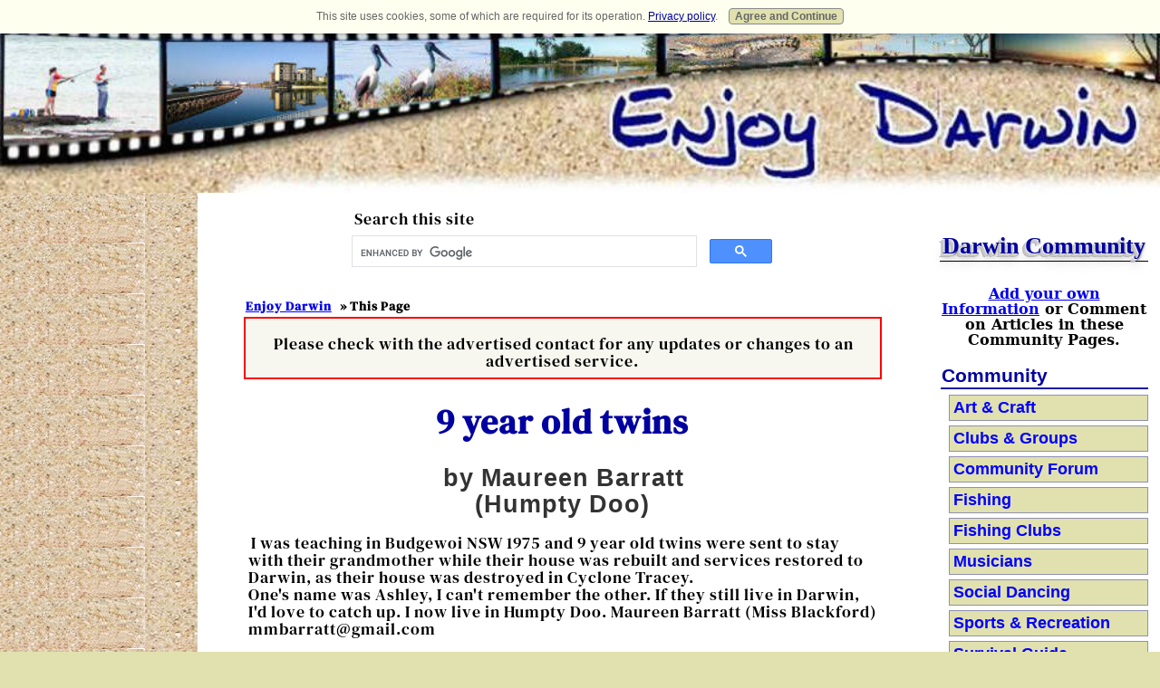

--- FILE ---
content_type: text/html; charset=UTF-8
request_url: https://www.enjoy-darwin.com/9-year-old-twins.html
body_size: 17239
content:
<!DOCTYPE HTML>
<html xmlns:og="http://opengraphprotocol.org/schema/" xmlns:fb="http://www.facebook.com/2008/fbml">
<head><meta http-equiv="content-type" content="text/html; charset=UTF-8"><title>9 year old twins</title><meta name="description" content="I was teaching in Budgewoi NSW 1975 and 9 year old twins were sent to stay with their grandmother while their house was rebuilt and services restored to"><meta id="viewport" name="viewport" content="width=device-width, initial-scale=1">
<link href="/sd,_support-files,_style.css+fonts,_dm-serif-display,_400.css+fonts,_dm-serif-text,_400.css+fonts,_roboto-slab,_400.css+fonts,_ubuntu,_400.css+fonts,_dm-serif-display,_400-italic.css+fonts,_dm-serif-text,_400-italic.css+fonts,_roboto-slab,_700.css+fonts,_ubuntu,_400-italic.css+fonts,_ubuntu,_700-italic.css+fonts,_ubuntu,_700.css+plugins,_ss-ui-bootstrap,_css,_ss-ui-bootstrap.css.pagespeed.cc.lwF4x0oMt2.css" rel="stylesheet" type="text/css"/>
<!-- start: tool_blocks.sbi_html_head -->
<!-- Global site tag (gtag.js) - Google Analytics -->
<script async src="https://www.googletagmanager.com/gtag/js?id=G-8QTHTKZ2GL"></script>
<script>window.dataLayer=window.dataLayer||[];function gtag(){dataLayer.push(arguments);}gtag('js',new Date());gtag('config','G-8QTHTKZ2GL');</script>
<link rel="alternate" type="application/rss+xml" title="RSS" href="https://www.enjoy-darwin.com/darwin.xml">
<meta property="fb:app_id" content="242363129121331"/>
<meta property="fb:admins" content="hyjim"/>
<!-- SD -->
<!-- BREADCRUMBS -->
<script type="application/ld+json" id="ld-breadcrumb-trail-113071.page-43732045">
        {
          "@context": "https://schema.org",
          "@type": "BreadcrumbList",
          "itemListElement": [{
                "@type": "ListItem",
                "position":1,
                "name": "Enjoy Darwin",
                "item": "https://www.enjoy-darwin.com/"
            },{
                "@type": "ListItem",
                "position":2,
                "name": "This Page"
            }]
        }
    </script>
<script>var https_page=0</script>
<script src="//www.enjoy-darwin.com/sd/support-files/gdprcookie.js.pagespeed.jm.UyTq8j3fxf.js" async defer></script><script src="/plugins/ss-ui-bootstrap/js/jquery-3.3.1.slim.min.js+popper.min.js.pagespeed.jc.S5HYQHLtXT.js"></script><script>eval(mod_pagespeed_bWfzQtbZgJ);</script>
<script>eval(mod_pagespeed__GRlwiT0TG);</script>
<script src="/plugins/ss-ui-bootstrap/js/bootstrap.min.js.pagespeed.jm.jaSXM20u9g.js"></script>
<script>var jQuery_slim=$.noConflict(true);</script><!-- end: tool_blocks.sbi_html_head -->
<script type="application/ld+json" id="ld-breadcrumb-A2C97E8C-D737-11F0-BBD1-A255C8770E8F">
        {
          "@context": "https://schema.org",
          "@type": "BreadcrumbList",
          "itemListElement": [{
                "@type": "ListItem",
                "position":1,
                "name": "Enjoy Darwin",
                "item": "https://www.enjoy-darwin.com/"
            },{
                "@type": "ListItem",
                "position":2,
                "name": "Cyclone Tracy",
                "item": "https://www.enjoy-darwin.com/cyclone-tracy.html"
            },{
                "@type": "ListItem",
                "position":3,
                "name": "9 year old twins"
            }]
        }
    </script>
<link rel="shortcut icon" type="image/vnd.microsoft.icon" href="https://www.enjoy-darwin.com/favicon.ico">
<link rel="canonical" href="https://www.enjoy-darwin.com/9-year-old-twins.html"/>
<meta property="og:site_name" content="Enjoy Darwin"/>
<meta property="og:title" content="9 year old twins"/>
<meta property="og:description" content="I was teaching in Budgewoi NSW 1975 and 9 year old twins were sent to stay with their grandmother while their house was rebuilt and services restored to"/>
<meta property="og:type" content="article"/>
<meta property="og:url" content="https://www.enjoy-darwin.com/9-year-old-twins.html"/>
<meta property="og:image" content="https://www.enjoy-darwin.com/darwin-fb.jpg"/>
<meta property="fb:app_id" content="242363129121331"/>
<meta property="fb:admins" content="hyjim"/>
<style>.fb-button{margin-bottom:10px}</style><script>function MM_swapImgRestore(){var i,x,a=document.MM_sr;for(i=0;a&&i<a.length&&(x=a[i])&&x.oSrc;i++)x.src=x.oSrc;}function MM_preloadImages(){var d=document;if(d.images){if(!d.MM_p)d.MM_p=new Array();var i,j=d.MM_p.length,a=MM_preloadImages.arguments;for(i=0;i<a.length;i++)if(a[i].indexOf("#")!=0){d.MM_p[j]=new Image;d.MM_p[j++].src=a[i];}}}function MM_swapImage(){var i,j=0,x,a=MM_swapImage.arguments;document.MM_sr=new Array;for(i=0;i<(a.length-2);i+=3)if((x=MM_findObj(a[i]))!=null){document.MM_sr[j++]=x;if(!x.oSrc)x.oSrc=x.src;x.src=a[i+2];}}function MM_openBrWindow(theURL,winName,features){window.open(theURL,winName,features);}function MM_findObj(n,d){var p,i,x;if(!d)d=document;if((p=n.indexOf("?"))>0&&parent.frames.length){d=parent.frames[n.substring(p+1)].document;n=n.substring(0,p);}if(!(x=d[n])&&d.all)x=d.all[n];for(i=0;!x&&i<d.forms.length;i++)x=d.forms[i][n];for(i=0;!x&&d.layers&&i<d.layers.length;i++)x=MM_findObj(n,d.layers[i].document);if(!x&&d.getElementById)x=d.getElementById(n);return x;}</script>
<script>function MM_displayStatusMsg(msgStr){status=msgStr;document.MM_returnValue=true;}</script>
<!-- start: shared_blocks.139376982#end-of-head -->
<script>var switchTo5x=true;</script>
<script src="https://w.sharethis.com/button/buttons.js"></script>
<script src="https://s.sharethis.com/loader.js"></script>
<STYLE>h2{font-family:Georgia,'Palatino Linotype',Palatino,'Times New Roman',serif;border-bottom:1px solid #8f8fb3}</STYLE>
<script async src="https://pagead2.googlesyndication.com/pagead/js/adsbygoogle.js?client=ca-pub-0838275408348328" crossorigin="anonymous"></script>
<!-- Clarity tracking code for https://www.enjoy-darwin.com/ --><script>(function(c,l,a,r,i,t,y){c[a]=c[a]||function(){(c[a].q=c[a].q||[]).push(arguments)};t=l.createElement(r);t.async=1;t.src="https://www.clarity.ms/tag/"+i;y=l.getElementsByTagName(r)[0];y.parentNode.insertBefore(t,y);})(window,document,"clarity","script","56as6cca6y");</script>
<!-- Replaced by GA Connected Service -->
<!-- end: shared_blocks.139376982#end-of-head -->
<script>var FIX=FIX||{};</script>
</head>
<body class="responsive">
<div id="PageWrapper" class="modern">
<div id="HeaderWrapper">
<div id="Header">
<div class="Liner">
<div class="WebsiteName">
<a href="/">Enjoy Darwin</a>
</div>
<!-- start: shared_blocks.139376978#top-of-header -->
<div class="" style="margin-left: auto; margin-right: auto; float: none; width: 100%; box-sizing: border-box"></div>
<!-- end: shared_blocks.139376978#top-of-header -->
<!-- start: shared_blocks.139376969#bottom-of-header -->
<!-- start: tool_blocks.navbar.horizontal.left --><div class="ResponsiveNavWrapper">
<div class="ResponsiveNavButton"><span>Menu</span></div><div class="HorizontalNavBarLeft HorizontalNavBar HorizontalNavBarCSS ResponsiveNav"><ul class="root"><li class="li1 submenu"><span class="navheader">Darwin</span><ul><li class="li2"><a href="/">Enjoy Darwin Home</a></li><li class="li2"><a href="/darwin-blog.html">Updates & News</a></li><li class="li2"><a href="/darwin-2025-calendar.html">2025 Calendar</a></li><li class="li2"><a href="/darwin-australia.html">Quick Essentials</a></li><li class="li2"><a href="/darwin-weather.html">Weather</a></li><li class="li2"><a href="/darwin-city-history.html">Darwins History</a></li><li class="li2"><a href="/contact-enjoy-darwin.html">Contact Info</a></li><li class="li2"><a href="/things-to-do.html">Add Your Info</a></li></ul></li><li class="li1 submenu"><span class="navheader">Travel</span><ul><li class="li2"><a href="/traveling-to-Darwin.html">Travel To Darwin</a></li><li class="li2"><a href="/darwin-accommodation.html">Accommodation</a></li><li class="li2"><a href="/darwin-outback-tours.html">Outback Tours</a></li><li class="li2"><a href="/darwin-vacation.html">Darwin Vacation</a></li><li class="li2"><a href="/travel-australia.html">Travel Australia</a></li></ul></li><li class="li1 submenu"><span class="navheader">Places</span><ul><li class="li2"><a href="/darwin-tourist.html">Darwin Tourist</a></li><li class="li2"><a href="/litchfield-national-park.html">Litchfield Park</a></li><li class="li2"><a href="/darwin-art-galleries.html">Art Galleries</a></li><li class="li2"><a href="/bombing-of-darwin.html">1942 Bombings</a></li><li class="li2"><a href="/darwin-australia-suburbs.html">Darwin Suburbs</a></li><li class="li2"><a href="/darwin-beaches.html">Beaches</a></li><li class="li2"><a href="/darwin-parks.html">Darwin Parks</a></li><li class="li2"><a href="/darwin-wildlife-park.html">Wildlife Park</a></li><li class="li2"><a href="/darwin-wharf.html">Darwin Wharf</a></li><li class="li2"><a href="/darwin-city.html">Darwin City</a></li><li class="li2"><a href="/darwin-mall.html">Smith St Mall</a></li><li class="li2"><a href="/casuarina-shopping-centre.html">Retail Shops</a></li><li class="li2"><a href="/darwin-museums.html">Museums</a></li><li class="li2"><a href="/pearl.html">Darwin Pearls</a></li><li class="li2"><a href="/darwin-boat-ramps.html">Boat Ramps</a></li><li class="li2"><a href="/darwin-golf.html">Golf Clubs</a></li><li class="li2"><a href="/darwin-fishing.html">Fishing Places</a></li></ul></li><li class="li1 submenu"><span class="navheader">Things to do</span><ul><li class="li2"><a href="/seabreeze-festival.html">Seabreeze Festival</a></li><li class="li2"><a href="/garden-birds.html">Bird Watching</a></li><li class="li2"><a href="/darwin-fish-feeding.html">Fish Feeding</a></li><li class="li2"><a href="/ntfl-games.html">NTFL Games</a></li><li class="li2"><a href="/darwin-crocodile-tours.html">Crocodile Tours</a></li><li class="li2"><a href="/darwin-swimming-pools.html">Swimming Pools</a></li><li class="li2"><a href="/darwin-markets.html">Markets</a></li><li class="li2"><a href="/mindil_beach_markets.html">Mindil Beach Markets</a></li></ul></li><li class="li1 submenu"><span class="navheader">Top End Towns</span><ul><li class="li2"><a href="/adelaide-river.html">Adelaide River</a></li><li class="li2"><a href="/berry-springs.html">Berry Springs</a></li><li class="li2"><a href="/coolalinga.html">Coolalinga</a></li><li class="li2"><a href="/daly-river-region.html">Daly River</a></li><li class="li2"><a href="/dundee-beach.html">Dundee Beach</a></li><li class="li2"><a href="/wagait-beach.html">Wagait Beach</a></li></ul></li></ul></div></div>
<!-- end: tool_blocks.navbar.horizontal.left -->
<script>var switchTo5x=true;</script>
<script src="https://w.sharethis.com/button/buttons.js"></script>
<script src="https://s.sharethis.com/loader.js"></script>
<script>stLight.options({publisher:"1a1898d7-d133-4e5a-8723-5aebfb6db800"});</script>
<script src="support-files/jquery-1.6.1.min.js.pagespeed.jm.Cat7U0GY1B.js"></script>
<script src="https://code.jquery.com/jquery-latest.min.js"></script>
<!-- end: shared_blocks.139376969#bottom-of-header -->
</div><!-- end Liner -->
</div><!-- end Header -->
</div><!-- end HeaderWrapper -->
<div id="ColumnsWrapper">
<div id="ContentWrapper">
<div id="ContentColumn">
<div class="Liner">
<!-- start: shared_blocks.139376966#above-h1 -->
<div class="" style="margin-left: auto; margin-right: auto; float: none; width: 66%; box-sizing: border-box"><p>Search this site</p>
<script async src="https://cse.google.com/cse.js?cx=partner-pub-0838275408348328:qmdj0a-jyuz"></script>
<div class="gcse-searchbox-only"></div>
</div>
<div class="BreadcrumbBlock BreadcrumbBlockLeft">
<!-- Breadcrumbs: 2025 Calendar --><!--  -->
<ol class="BreadcrumbTiers" id="breadcrumb-trail-113071.page-43732045">
<li class="BreadcrumbItem" id="breadcrumb-trail-113071.page-43732045.4443744"><a href="https://www.enjoy-darwin.com/"><span>Enjoy Darwin</span></a></li>
<li class="BreadcrumbItem" id="breadcrumb-trail-113071.page-43732045.43732045"><span>This Page</span></li></ol>
</div>
<!-- end: shared_blocks.139376966#above-h1 -->
<div class="" style="border-color: #fc0000; border-width: 2px 2px 2px 2px; border-style: solid; background-color: #f7f7f0; box-sizing: border-box"><!-- start: shared_blocks.227814029#New Roadmap -->
<p style="text-align: center;">Please check with the advertised contact for any updates or changes to an advertised service.</p>
<!-- end: shared_blocks.227814029#New Roadmap -->
</div>
<!--  -->
<style>.errFld{padding:3px}.errFldOn{padding:0;border:3px solid red}.errMsg{font-weight:bold;color:red;visibility:hidden}.errMsgOn{visibility:visible}#edit textarea{border:1px solid #000}.editTitle{font-size:22px;font-weight:bold;text-align:center}#preview .editTitle{margin-top:0}.editName,.editCountry{text-align:center}.editName,.editCountry,.editBody{}.editBody{text-align:left}#preview{margin-left:auto;margin-right:auto}.GadSense{float:left;vertical-align:top;padding:0 8px 8px 0;margin:0 8px 0 0}.gLinkUnitTop{width:466px;margin:12px auto}.gLinkUnitBot{width:120px;float:right;margin:4px 0 24px 36px}</style>
<div id="submission_27714307" style="border:0px solid black;padding:5px;">
<h1 style="text-align:center;">9 year old twins</h1>
<p style="text-align:center;">
by Maureen Barratt
<br>(Humpty Doo)
</p>
<p>
I was teaching in Budgewoi NSW 1975 and 9 year old twins were sent to stay with their grandmother while their house was rebuilt and services restored to Darwin, as their house was destroyed in Cyclone Tracey. <br>One's name was Ashley, I can't remember the other. If they still live in Darwin, I'd love to catch up. I now live in Humpty Doo. Maureen Barratt (Miss Blackford) mmbarratt@gmail.com
</p>
</div>
<table id="comments" style="width:100%; max-width:450px;" border="0" cellpadding="4" cellspacing="0">
<tr>
<td>
<h3 style="text-align:center;">
Comments for 9 year old twins<br>
<!-- 9 year old twins -->
</h3>
<p style="text-align:center; font-weight:bold;">
Average Rating <img src="[data-uri]" alt="star"><img src="[data-uri]" alt="star"><img src="[data-uri]" alt="star"><img src="[data-uri]" alt="star"><img src="[data-uri]" alt="star">
</p>
<p style="text-align:center">
<a href="https://www.enjoy-darwin.com/9-year-old-twins-comment-form.html">Click here to add your own comments</a>
</p>
</td>
</tr>
<tr>
<td style="text-align:center;">
<div id="32479931">
<div id="comment_32479931">
<table style="width:100%; padding:4px;">
<tr>
<td valign="top" style="width:25%;text-align:left;" class="date">
<strong>Rating</strong><br>
<img src="[data-uri]" alt="star"><img src="[data-uri]" alt="star"><img src="[data-uri]" alt="star"><img src="[data-uri]" alt="star"><img src="[data-uri]" alt="star">
</td>
<td valign="top" style="text-align:left;">
<strong>Budgewoi school</strong>
<br>
<!-- Phil carpenter -->
<span class="author" style="text-align:left;"><strong>by: Phil carpenter </strong></span>
<br>
<br><span class="subBodyText">
I was student at Budgewoi, I remember the twins. And somewhere I have a school class photo with Them - I think one of them is in it. They both had blond hair, can’t remember their names and more I think a lady teacher in photo. The 1974 storm that followed was the biggest swell I’ve ever seen. Cheers Phil <br></span>
</td>
</tr>
</table>
<hr>
</div>
</div>
</td>
</tr>
<tr>
<td>
<p style="text-align:center;">
<a href="https://www.enjoy-darwin.com/9-year-old-twins-comment-form.html">Click here to add your own comments</a>
</p>
<p>
<a href="https://www.enjoy-darwin.com/cyclone-tracy.html#INV">
Join in and write your own page! It's easy to do. How? Simply click here to return to <b>Cyclone Tracy</b>.</a>
<!-- Cyclone Tracy -->
</p>
</td>
</tr>
</table>
<!-- Maureen Barratt -->
<!-- Cyclone Tracy -->
<!-- start: shared_blocks.139376980#above-socialize-it -->
<!-- end: shared_blocks.139376980#above-socialize-it -->
<!-- start: shared_blocks.139376968#socialize-it -->
<!-- start: tool_blocks.social_sharing -->
<div class="SocialShare SocialShareMini"><a href="#" rel="noopener noreferrer" onclick="window.open('https://www.facebook.com/sharer.php?u='+ encodeURIComponent(document.location.href) +'&t=' + encodeURIComponent(document.title), 'sharer','toolbar=0,status=0,width=700,height=500,resizable=yes,scrollbars=yes');return false;" target="_blank" class="socialIcon facebook"><svg width="20" height="20" aria-hidden="true" focusable="false" data-prefix="fab" data-icon="facebook-square" role="img" xmlns="http://www.w3.org/2000/svg" viewBox="0 0 448 512"><path fill="currentColor" d="M400 32H48A48 48 0 0 0 0 80v352a48 48 0 0 0 48 48h137.25V327.69h-63V256h63v-54.64c0-62.15 37-96.48 93.67-96.48 27.14 0 55.52 4.84 55.52 4.84v61h-31.27c-30.81 0-40.42 19.12-40.42 38.73V256h68.78l-11 71.69h-57.78V480H400a48 48 0 0 0 48-48V80a48 48 0 0 0-48-48z" class=""></path></svg><span>Facebook</span></a><a href="#" rel="noopener noreferrer" onclick="window.open('https://twitter.com/intent/tweet?text=Reading%20about%20this:%20'+encodeURIComponent(document.title)+'%20-%20' + encodeURIComponent(document.location.href), 'sharer','toolbar=0,status=0,width=700,height=500,resizable=yes,scrollbars=yes');return false;" target="_blank" class="socialIcon twitter"><svg width="20" height="20" aria-hidden="true" focusable="false" data-prefix="fab" data-icon="twitter-square" role="img" viewBox="0 0 1200 1227" fill="none" xmlns="http://www.w3.org/2000/svg"><path d="M714.163 519.284L1160.89 0H1055.03L667.137 450.887L357.328 0H0L468.492 681.821L0 1226.37H105.866L515.491 750.218L842.672 1226.37H1200L714.137 519.284H714.163ZM569.165 687.828L521.697 619.934L144.011 79.6944H306.615L611.412 515.685L658.88 583.579L1055.08 1150.3H892.476L569.165 687.854V687.828Z" fill="currentColor"></path></svg><span>X</span></a><a href="#" rel="noopener noreferrer" onclick="var script = document.createElement('script');script.setAttribute('type','text/javascript');script.setAttribute('src', 'https://assets.pinterest.com/js/pinmarklet.js');document.getElementsByTagName('head')[0].appendChild(script);return false" target="_blank" class="socialIcon pinterest"><svg width="20" height="20" aria-hidden="true" focusable="false" data-prefix="fab" data-icon="pinterest-square" role="img" xmlns="http://www.w3.org/2000/svg" viewBox="0 0 448 512"><path fill="currentColor" d="M448 80v352c0 26.5-21.5 48-48 48H154.4c9.8-16.4 22.4-40 27.4-59.3 3-11.5 15.3-58.4 15.3-58.4 8 15.3 31.4 28.2 56.3 28.2 74.1 0 127.4-68.1 127.4-152.7 0-81.1-66.2-141.8-151.4-141.8-106 0-162.2 71.1-162.2 148.6 0 36 19.2 80.8 49.8 95.1 4.7 2.2 7.1 1.2 8.2-3.3.8-3.4 5-20.1 6.8-27.8.6-2.5.3-4.6-1.7-7-10.1-12.3-18.3-34.9-18.3-56 0-54.2 41-106.6 110.9-106.6 60.3 0 102.6 41.1 102.6 99.9 0 66.4-33.5 112.4-77.2 112.4-24.1 0-42.1-19.9-36.4-44.4 6.9-29.2 20.3-60.7 20.3-81.8 0-53-75.5-45.7-75.5 25 0 21.7 7.3 36.5 7.3 36.5-31.4 132.8-36.1 134.5-29.6 192.6l2.2.8H48c-26.5 0-48-21.5-48-48V80c0-26.5 21.5-48 48-48h352c26.5 0 48 21.5 48 48z" class=""></path></svg><span>Pinterest</span></a><a href="#" rel="noopener noreferrer" onclick="window.open('https://api.whatsapp.com/send?text='+encodeURIComponent(document.location.href), 'sharer','toolbar=0,status=0,width=700,height=500,resizable=yes,scrollbars=yes');return false;" target="_blank" class="socialIcon whatsapp"><svg width="20" height="20" aria-hidden="true" focusable="false" data-prefix="fab" data-icon="whatsapp-square" role="img" xmlns="http://www.w3.org/2000/svg" viewBox="0 0 448 512"><path fill="currentColor" d="M224 122.8c-72.7 0-131.8 59.1-131.9 131.8 0 24.9 7 49.2 20.2 70.1l3.1 5-13.3 48.6 49.9-13.1 4.8 2.9c20.2 12 43.4 18.4 67.1 18.4h.1c72.6 0 133.3-59.1 133.3-131.8 0-35.2-15.2-68.3-40.1-93.2-25-25-58-38.7-93.2-38.7zm77.5 188.4c-3.3 9.3-19.1 17.7-26.7 18.8-12.6 1.9-22.4.9-47.5-9.9-39.7-17.2-65.7-57.2-67.7-59.8-2-2.6-16.2-21.5-16.2-41s10.2-29.1 13.9-33.1c3.6-4 7.9-5 10.6-5 2.6 0 5.3 0 7.6.1 2.4.1 5.7-.9 8.9 6.8 3.3 7.9 11.2 27.4 12.2 29.4s1.7 4.3.3 6.9c-7.6 15.2-15.7 14.6-11.6 21.6 15.3 26.3 30.6 35.4 53.9 47.1 4 2 6.3 1.7 8.6-1 2.3-2.6 9.9-11.6 12.5-15.5 2.6-4 5.3-3.3 8.9-2 3.6 1.3 23.1 10.9 27.1 12.9s6.6 3 7.6 4.6c.9 1.9.9 9.9-2.4 19.1zM400 32H48C21.5 32 0 53.5 0 80v352c0 26.5 21.5 48 48 48h352c26.5 0 48-21.5 48-48V80c0-26.5-21.5-48-48-48zM223.9 413.2c-26.6 0-52.7-6.7-75.8-19.3L64 416l22.5-82.2c-13.9-24-21.2-51.3-21.2-79.3C65.4 167.1 136.5 96 223.9 96c42.4 0 82.2 16.5 112.2 46.5 29.9 30 47.9 69.8 47.9 112.2 0 87.4-72.7 158.5-160.1 158.5z" class=""></path></svg><span>WhatsApp</span></a><a href="#" rel="noopener noreferrer" onclick="window.open('https://www.facebook.com/dialog/send?app_id=242363129121331&link='+encodeURIComponent(document.location.href)+'&redirect_uri='+encodeURIComponent(document.location.href), 'sharer','toolbar=0,status=0,width=850,height=500,resizable=yes,scrollbars=yes');return false;" target="_blank" class="socialIcon messenger"><svg width="20" height="20" aria-hidden="true" focusable="false" data-prefix="fab" data-icon="facebook-messenger" role="img" xmlns="http://www.w3.org/2000/svg" viewBox="0 0 512 512"><path fill="currentColor" d="M256.55 8C116.52 8 8 110.34 8 248.57c0 72.3 29.71 134.78 78.07 177.94 8.35 7.51 6.63 11.86 8.05 58.23A19.92 19.92 0 0 0 122 502.31c52.91-23.3 53.59-25.14 62.56-22.7C337.85 521.8 504 423.7 504 248.57 504 110.34 396.59 8 256.55 8zm149.24 185.13l-73 115.57a37.37 37.37 0 0 1-53.91 9.93l-58.08-43.47a15 15 0 0 0-18 0l-78.37 59.44c-10.46 7.93-24.16-4.6-17.11-15.67l73-115.57a37.36 37.36 0 0 1 53.91-9.93l58.06 43.46a15 15 0 0 0 18 0l78.41-59.38c10.44-7.98 24.14 4.54 17.09 15.62z" class=""></path></svg><span>Messenger</span></a></div>
<!-- end: tool_blocks.social_sharing -->
<br><br><center><div class="fb-page" data-href="https://www.facebook.com/enjoydarwincom" data-small-header="true" data-adapt-container-width="true" data-hide-cover="false" data-show-facepile="true" data-show-posts="true"><div class="fb-xfbml-parse-ignore"><blockquote cite="https://www.facebook.com/enjoydarwincom"><a href="https://www.facebook.com/enjoydarwincom">Enjoy-Darwin.com</a></blockquote></div></div></center>
<!-- start: tool_blocks.faceit_like.2 --><div style='min-height:32px; display: block;'><div class="fb-like" data-font="arial" data-href="http://www.enjoy-darwin.com" data-send="false" data-show-faces="false" data-width="450" data-lazy="true"></div></div><!-- end: tool_blocks.faceit_like.2 -->
<!-- end: shared_blocks.139376968#socialize-it -->
<!-- start: shared_blocks.139376977#below-socialize-it -->
<!-- end: shared_blocks.139376977#below-socialize-it -->
</div><!-- end Liner -->
</div><!-- end ContentColumn -->
</div><!-- end ContentWrapper -->
<div id="NavWrapper">
<div id="NavColumn">
<div class="Liner">
<!-- start: shared_blocks.139376987#top-of-nav-column -->
<P align="center">
<script async src="https://pagead2.googlesyndication.com/pagead/js/adsbygoogle.js?client=ca-pub-0838275408348328" crossorigin="anonymous"></script>
<ins class="adsbygoogle" style="display:block" data-ad-format="autorelaxed" data-ad-client="ca-pub-0838275408348328" data-ad-slot="7376841240"></ins>
<script>(adsbygoogle=window.adsbygoogle||[]).push({});</script>
<br>
</P>
<div class="" style="margin-left: auto; margin-right: auto; margin-bottom: 10px; padding-top: 3px; padding-bottom: 4px; float: none; width: 100%; box-sizing: border-box"><!-- start: tool_blocks.faceit_like.1 --><div style='min-height:94px; display: block;'><div class="fb-like" data-font="arial" data-href="http://www.enjoy-darwin.com" data-layout="box_count" data-send="false" data-show-faces="false" data-width="150" data-lazy="true"></div></div><!-- end: tool_blocks.faceit_like.1 -->
</div>
<!-- end: shared_blocks.139376987#top-of-nav-column -->
<!-- start: shared_blocks.139376983#navigation -->
<!-- start: tool_blocks.navbar --><div class="Navigation"><ul><li><h3>Darwin</h3><ul><li class=""><a href="/">Enjoy Darwin Home</a></li><li class=""><a href="/darwin-blog.html">Updates & News</a></li><li class=""><a href="/darwin-2025-calendar.html">2025 Calendar</a></li><li class=""><a href="/darwin-australia.html">Quick Essentials</a></li><li class=""><a href="/darwin-weather.html">Weather</a></li><li class=""><a href="/darwin-city-history.html">Darwins History</a></li><li class=""><a href="/contact-enjoy-darwin.html">Contact Info</a></li><li class=""><a href="/things-to-do.html">Add Your Info</a></li></ul></li><li><h3>Travel</h3><ul><li class=""><a href="/traveling-to-Darwin.html">Travel To Darwin</a></li><li class=""><a href="/darwin-accommodation.html">Accommodation</a></li><li class=""><a href="/darwin-outback-tours.html">Outback Tours</a></li><li class=""><a href="/darwin-vacation.html">Darwin Vacation</a></li><li class=""><a href="/travel-australia.html">Travel Australia</a></li></ul></li><li><h3>Places</h3><ul><li class=""><a href="/darwin-tourist.html">Darwin Tourist</a></li><li class=""><a href="/litchfield-national-park.html">Litchfield Park</a></li><li class=""><a href="/darwin-art-galleries.html">Art Galleries</a></li><li class=""><a href="/bombing-of-darwin.html">1942 Bombings</a></li><li class=""><a href="/darwin-australia-suburbs.html">Darwin Suburbs</a></li><li class=""><a href="/darwin-beaches.html">Beaches</a></li><li class=""><a href="/darwin-parks.html">Darwin Parks</a></li><li class=""><a href="/darwin-wildlife-park.html">Wildlife Park</a></li><li class=""><a href="/darwin-wharf.html">Darwin Wharf</a></li><li class=""><a href="/darwin-city.html">Darwin City</a></li><li class=""><a href="/darwin-mall.html">Smith St Mall</a></li><li class=""><a href="/casuarina-shopping-centre.html">Retail Shops</a></li><li class=""><a href="/darwin-museums.html">Museums</a></li><li class=""><a href="/pearl.html">Darwin Pearls</a></li><li class=""><a href="/darwin-boat-ramps.html">Boat Ramps</a></li><li class=""><a href="/darwin-golf.html">Golf Clubs</a></li><li class=""><a href="/darwin-fishing.html">Fishing Places</a></li></ul></li><li><h3>Things to do</h3><ul><li class=""><a href="/seabreeze-festival.html">Seabreeze Festival</a></li><li class=""><a href="/garden-birds.html">Bird Watching</a></li><li class=""><a href="/darwin-fish-feeding.html">Fish Feeding</a></li><li class=""><a href="/ntfl-games.html">NTFL Games</a></li><li class=""><a href="/darwin-crocodile-tours.html">Crocodile Tours</a></li><li class=""><a href="/darwin-swimming-pools.html">Swimming Pools</a></li><li class=""><a href="/darwin-markets.html">Markets</a></li><li class=""><a href="/mindil_beach_markets.html">Mindil Beach Markets</a></li></ul></li><li><h3>Top End Towns</h3><ul><li class=""><a href="/adelaide-river.html">Adelaide River</a></li><li class=""><a href="/berry-springs.html">Berry Springs</a></li><li class=""><a href="/coolalinga.html">Coolalinga</a></li><li class=""><a href="/daly-river-region.html">Daly River</a></li><li class=""><a href="/dundee-beach.html">Dundee Beach</a></li><li class=""><a href="/wagait-beach.html">Wagait Beach</a></li></ul></li></ul></div>
<!-- end: tool_blocks.navbar -->
<!-- start: tool_blocks.whatsnew.[base64] -->
<div class="WhatsNew WhatsNewLeft" style="width: 100%">
<h2><a href="https://www.enjoy-darwin.com/darwin-blog.html">Recent Articles</a></h2><div class="WhatsNew-subscribe">
<img loading="lazy" class="WhatsNew-icon" src="[data-uri]" alt="RSS"/>
<ul>
<li>
<a href="https://www.enjoy-darwin.com/darwin.xml">
<img loading="lazy" src="[data-uri]" alt="XML RSS"/>
</a>
</li> <li>
<a href="https://feedly.com/i/subscription/feed/https://www.enjoy-darwin.com/darwin.xml" target="new" rel="nofollow">
<img loading="lazy" src="[data-uri]" alt="follow us in feedly"/>
</a>
</li> <li>
<a href="https://add.my.yahoo.com/rss?url=https://www.enjoy-darwin.com/darwin.xml" target="new" rel="nofollow">
<img loading="lazy" src="[data-uri]" alt="Add to My Yahoo!"/>
</a>
</li> </ul>
</div><ol>
<li>
<h3><a href="https://www.enjoy-darwin.com/ntfl-women.html">NTFL Womens Premier League 2024-25</a></h3><div class="blogItThumbnail"><a href="https://www.enjoy-darwin.com/ntfl-women.html"><img class="blogItThumbnail ss-lazy" src="data:image/svg+xml,%3Csvg xmlns='http://www.w3.org/2000/svg' viewBox='0 0 150 83.0172413793103'%3E%3C/svg%3E" data-src="/image-thumbnails/aflw-nightcliff-women.jpg/default.webp" alt="aflw nightcliff women" style="width:150px;height:83.0172413793103px" width="150" height="83.0172413793103"></a></div><div class="WhatsNew-content">NTFL Womens Premier League 2024-25</div><p class="WhatsNew-more"><a href="/ntfl-women.html">Read More</a></p></li>
<li>
<h3><a href="https://www.enjoy-darwin.com/ntfl-games.html">NTFL Games - Mens Premier 2025-2026</a></h3><div class="blogItThumbnail"><a href="https://www.enjoy-darwin.com/ntfl-games.html"><img class="blogItThumbnail ss-lazy" src="data:image/svg+xml,%3Csvg xmlns='http://www.w3.org/2000/svg' viewBox='0 0 150 196.5'%3E%3C/svg%3E" data-src="/image-thumbnails/afl-nightcliff-oval.jpg/default.webp" alt="afl nightcliff oval" style="width:150px;height:196.5px" width="150" height="196.5"></a></div><div class="WhatsNew-content">NTFL Games for the Men's Premier 2025-2026 season. The Darwin football season runs from October to March while the southern states are in recess.</div><p class="WhatsNew-more"><a href="/ntfl-games.html">Read More</a></p></li>
<li>
<h3><a href="https://www.enjoy-darwin.com/2010-toyota-lc200-vx.html">2010 Toyota LC200 VX</a></h3><div class="blogItThumbnail"><a href="https://www.enjoy-darwin.com/2010-toyota-lc200-vx.html"><img class="blogItThumbnail ss-lazy" src="data:image/svg+xml,%3Csvg xmlns='http://www.w3.org/2000/svg' viewBox='0 0 150 200'%3E%3C/svg%3E" data-src="/image-thumbnails/2010-toyota-lc200-vx-21974491.jpg/default.webp" alt="" style="width:150px;height:200px" width="150" height="200"></a></div><div class="WhatsNew-content">For sale is a 2010 landcruiser vx. Located in Gunn NT. Not needed anymore. 156,000kms, price $50k. Contact Nathan 0401500382.</div><p class="WhatsNew-more"><a href="/2010-toyota-lc200-vx.html">Read More</a></p></li>
<li>
<h3><a href="https://www.enjoy-darwin.com/ntfl-ladder.html">NTFL Mens Premier Ladder 2025 - 2026 Season</a></h3><div class="WhatsNew-content">The NTFL Ladder for the 2025 - 2026 season is updated weekly showing how the Northern Territory Aussie Rules clubs are progressing through the Darwin football season.</div><p class="WhatsNew-more"><a href="/ntfl-ladder.html">Read More</a></p></li></ol></div><!-- end: tool_blocks.whatsnew.[base64] -->
<!-- end: shared_blocks.139376983#navigation -->
<!-- start: shared_blocks.139376988#bottom-of-nav-column -->
<br clear="all"><br>
<br>
<center> <a href="https://www.hotelscombined.com/?a_aid=9875&label=navcol" rel="noopener nofollow" target="_blank"><img src="https://assets.portalhc.com/banners/affiliate/en/120x240_CompareBookSave_V1.jpg?cdn=3" alt="Save on your hotel - www.hotelscombined.com" title="Save on your hotel - www.hotelscombined.com" border="0"/></a>
</center>
<!-- end: shared_blocks.139376988#bottom-of-nav-column -->
</div><!-- end Liner -->
</div><!-- end NavColumn -->
</div><!-- end NavWrapper -->
<div id="ExtraWrapper">
<div id="ExtraColumn">
<div class="Liner">
<!-- start: shared_blocks.139376971#top-extra-default -->
<h2 class="threeD" align="center">Darwin Community</h2>
<p style="font-size:90%" align="center"><b><a href="things-to-do.html">Add your own Information</a> or Comment on Articles in these Community Pages.</b></p>
<div class="commnav">
<h3 align="center">Community</h3>
<ul>
<li><a href="darwin-arts-crafts.html#VisitorPages"> <strong>Art & Craft</strong></a></li>
<li><a href="clubs-interest-groups.html"><strong> Clubs & Groups</strong></a></li>
<li><a href="https://www.enjoy-darwin.com/community-forum.html"><strong>Community Forum</strong></a></li>
<li><a href="darwin-fishing.html"><strong>Fishing</strong></a></li>
<li><a href="darwin-fishing-clubs.html#VisitorPages"><strong>Fishing Clubs</strong></a></li>
<li><a href="music-website-directory.html#VisitorPages"> <strong>Musicians</strong></a></li>
<li><a href="darwin-dance-directory.html"><strong>Social Dancing</strong></a></li>
<li><a href="sports-recreation.html#INV"><strong> Sports & Recreation</strong></a></li>
<li><a href="darwin-homeless.html"><strong>Survival Guide</strong></a></li>
</li>
<li><a href="venues.html"><strong>Venues for Hire</strong></a></li>
</ul>
<h3 align="center">Buy/Sell</h3>
<ul>
<li><a href="darwin-houses.html"><strong>Houses</strong></a></li>
<li><a href="private-car-sales.html"><strong>Cars</strong></a></li>
</ul>
<h3 align="center">History</h3>
<ul>
<li><a href="cyclone-tracy.html#VisitorPages"><strong>Cyclone Tracy</strong></a></li>
<li><a href="darwins-living.html"><strong>Living History</strong></a></li>
</ul>
</div>
<br clear="all">
<!-- end: shared_blocks.139376971#top-extra-default -->
<!-- start: shared_blocks.139376985#extra-default-nav --><!-- end: shared_blocks.139376985#extra-default-nav -->
<!-- start: shared_blocks.139376974#bottom-extra-default -->
<p class=imageCaptionLinkGroup"><a href="https://www.facebook.com/enjoydarwincom/"><img src="image-files/xfacebook-ejcom.jpg.pagespeed.ic.mMZnkvCF69.webp" width="250" height="213" alt="Enjoy Darwin on Facebook Logo " title="Connect with the Enjoy-Darwin.com page on Facebook."></a></p>
<br>
<P class=imageCaptionLinkGroup><a href="nightcliff-bank.html"><img src="image-files/xcommunity-support.jpg.pagespeed.ic.quYCvAHl4p.webp" width="175" height="140" alt="Nightcliff Community Bank returns profits to the community " title="Nightcliff Community Bank&#174; returns profits to the community"></a>
<span class="Caption"><a href="nightcliff-bank.html">Community Banks&#174; return profits to the community.</a></span>
</P>
<P class=imageCaptionLinkGroup>
<A href="barramundi-fishing.html">
<IMG alt="barramundi" src="image-files/xwebb-barramundi.jpg.pagespeed.ic.3WchDbVCw7.webp"><BR><SPAN class=caption>Barramundi<BR></SPAN></A>
</P>
<P class=imageCaptionLinkGroup>
<A href="darwin-map.html">
<img src="image-files/160x130xdetailed-maps.jpg.pagespeed.ic.C3z-EUYGFQ.webp" width="160" height="130" alt="Detailed Darwin Maps here" title="Detailed Darwin Maps here"><BR><SPAN class=caption>Detailed Darwin Maps<BR></SPAN></A>
</P>
<P class=imageCaptionLinkGroup>
<A href="aboriginal-artists.html">
<img src="image-files/xechidna_turtle_sdb.jpg.pagespeed.ic.Aw8QyBCiRS.webp" width="160" height="130" alt="Aboriginal Art" title="Aboriginal Art"><BR><SPAN class=caption>Aboriginal Art</SPAN></A>
</P>
<br clear="all">
<br clear="all">
<P class=imageCaptionLinkGroup STYLE="position: static; top: 0px; bottom: 400px;">
<a href="//retire.sitesell.com/checkout.html" rel="noopener nofollow" target="_blank"><img src="https://graphics.sitesell.com/snippet/retire4-120x240.jpg" alt="Retire To Something" border="0" width="120" height="240"></a>
</P>
<br clear="all">
<br clear="all">
<div class="fb-recommendations-bar" data-href="//www.enjoy-darwin.com/index.html" data-trigger="50%" data-site="enjoy-darwin.com"></div>
<br clear="all">
<br clear="all">
<div class="ImageBlock ImageBlockCenter"><img class="ss-lazy" src="data:image/svg+xml,%3Csvg xmlns='http://www.w3.org/2000/svg' viewBox='0 0 250 426'%3E%3C/svg%3E" data-src="https://www.enjoy-darwin.com/images/kamor-goanna-250.jpg" width="250" height="426" alt="aboriginal goanna painting" title="Kamor goanna painting" data-pin-media="https://www.enjoy-darwin.com/images/kamor-goanna-250.jpg" style="width: 250px; height: auto"><span class="Caption CaptionCenter" style="max-width:250px"><a href="/aboriginal-art-history.html">Kamor goanna painting</a></span></div>
<div class="modal_block modal_ ss-ui-bootstrap">
<div id="modal216532337" class="modal fade" tabindex="-1" role="dialog" data-backdrop="static">
<div class="vertical-alignment-helper">
<div class="vertical-align-center modal-dialog modal-sm" role="document">
<div class="modal-content">
<div class="modal-header">
<button type="button" class="close" data-dismiss="modal" aria-label="Close"><span aria-hidden="true">&times;</span></button>
</div>
<div class="modal-body">
<div class="" style="background-color: #ffffff; box-sizing: border-box">
<div class="" style="border-color: #000000; border-width: 1px 1px 1px 1px; border-style: solid; background-color: #f7f7d7; box-sizing: border-box"><p style="text-align: center;"><br/></p><p style="text-align: center;"><a href="https://www.enjoy-darwin.com/darwins-living.html">Memories of Darwin</a></p><p style="text-align: center;"><a href="https://www.enjoy-darwin.com/things-to-do.html" target="_blank"><span style="font-size: 17px;">Add your NT information here.</span></a></p><p style="text-align: center;"><span style="font-size: 17px;">Free advertising for&#xa0; <span style="text-align: left;">Clubs, Businesses, Sports, Artists and others based in Darwin or the NT generally.</span></span></p><p style="text-align: center;"><br/></p>
</div>
</div></div>
</div>
</div>
</div>
</div>
<style>.ss-ui-bootstrap .modal-backdrop.show{opacity:.3;background-color:#fff}</style>
<script>(function($){$(function(){var cookieName="modal216532337";var modal=$("#"+cookieName);var backdrop;var showModal=function(e){if(!e.toElement&&e.relatedTarget===null&&(new RegExp(cookieName+"=1")).test(document.cookie)===false){modal.modal('show');if(!/\.xml$/.test(window.location.toString())){var d=new Date();d.setTime(d.getTime()+(15*60*1000));var expires="expires="+d.toUTCString();document.cookie=cookieName+"=1;"+expires+";path=/";}}};var doc=$(document);doc.on("mouseout",showModal);modal.on('shown.bs.modal',function(e){backdrop=$(".modal-backdrop");modal.closest('.ss-ui-bootstrap').append(backdrop);}).on('hidden.bs.modal',function(e){backdrop.remove();doc.off("mouseout",showModal);});});})(jQuery_slim);</script>
</div>
<!-- end: shared_blocks.139376974#bottom-extra-default -->
</div><!-- end Liner -->
</div><!-- end NavColumn -->
</div><!-- end NavWrapper -->
</div><!-- end ColumnsWrapper -->
<div id="FooterWrapper">
<div id="Footer">
<div class="Liner">
<!-- start: shared_blocks.139376970#above-bottom-nav -->
<button onclick="topFunction()" id="btnTop" title="Go to top">Page Top</button>
<style>#btnTop{display:none;position:fixed;bottom:50px;right:80px;z-index:99999;border:none;outline:none;background-color:#fff;opacity:.6;color:#0000e5;font-weight:bold;cursor:pointer;padding:10px;border-radius:6px}#btnTop:hover{background-color:#fff;color:#00e000;font-weight:bold}</style>
<script>window.onscroll=function(){scrollFunction()};function scrollFunction(){if(document.body.scrollTop>20||document.documentElement.scrollTop>20){document.getElementById("btnTop").style.display="block";}else{document.getElementById("btnTop").style.display="none";}}function topFunction(){document.body.scrollTop=0;document.documentElement.scrollTop=0;}</script>
<!-- end: shared_blocks.139376970#above-bottom-nav -->
<!-- start: shared_blocks.139376973#bottom-navigation -->
<div class="ExtraNav">
<center>
<ul>
<li><a href="contact-enjoy-darwin.html" onclick="return FIX.track(this);"><strong>Contact Us</strong></a></li>
<li><a href="index.html" onclick="return FIX.track(this);">Home</a></li>
<li><a href="darwin-blog.html" onclick="return FIX.track(this);">News Blog</a></li>
<li><a href="enjoydarwin-privacy-policy.html" onclick="return FIX.track(this);">Privacy</a></li>
<li><a href="site-search.html" onclick="return FIX.track(this);"><strong>Site Search</strong></a></li>
</ul>
</center>
</div>
<!-- end: shared_blocks.139376973#bottom-navigation -->
<!-- start: shared_blocks.139376967#below-bottom-nav -->
<!-- end: shared_blocks.139376967#below-bottom-nav -->
<!-- start: shared_blocks.139376972#footer -->
<center><p>
<b>Copyright&copy;2007 -<span id="year"></span> All Rights Reserved</b><br>
No reproduction permitted without permission<br>
ABN 99141921417
</p></center>
<p></p>
<script>var currentYear=(new Date).getFullYear();$(document).ready(function(){$("#year").text((new Date).getFullYear());});</script>
<!-- Place this tag after the last +1 button tag. -->
<script>(function(){var po=document.createElement('script');po.type='text/javascript';po.async=true;po.src='https://apis.google.com/js/plusone.js';var s=document.getElementsByTagName('script')[0];s.parentNode.insertBefore(po,s);})();</script>
<script>stLight.options({publisher:"1a1898d7-d133-4e5a-8723-5aebfb6db800",doNotHash:false,doNotCopy:false,hashAddressBar:false});</script>
<script>var options={"publisher":"1a1898d7-d133-4e5a-8723-5aebfb6db800","logo":{"visible":true,"url":"https://www.facebook.com/enjoy-darwin.com","img":"image-files/facebook-ejcom.jpg","height":45},"ad":{"visible":false,"openDelay":"5","closeDelay":"0"},"livestream":{"domain":"","type":"sharethis"},"ticker":{"visible":false,"domain":"","title":"","type":"sharethis"},"facebook":{"visible":false,"profile":"sharethis"},"fblike":{"visible":false,"url":""},"twitter":{"visible":false,"user":"sharethis"},"twfollow":{"visible":false},"custom":[{"visible":false,"title":"Custom 1","url":"","img":"","popup":false,"popupCustom":{"width":300,"height":250}},{"visible":false,"title":"Custom 2","url":"","img":"","popup":false,"popupCustom":{"width":300,"height":250}},{"visible":false,"title":"Custom 3","url":"","img":"","popup":false,"popupCustom":{"width":300,"height":250}}],"chicklets":{"items":["facebook","googleplus","twitter","linkedin","pinterest","email","sharethis"]}};var st_bar_widget=new sharethis.widgets.sharebar(options);</script><!-- Replaced by GA Connected Service -->
<!-- end: shared_blocks.139376972#footer -->
</div><!-- end Liner -->
</div><!-- end Footer -->
</div><!-- end FooterWrapper -->
</div><!-- end PageWrapper -->
<script src="/sd/support-files/fix.js.pagespeed.jm.3phKUrh9Pj.js"></script>
<script>FIX.doEndOfBody();</script>
<script src="/sd/support-files/design.js.pagespeed.jm.wq3hSiafo4.js"></script>
<!-- start: tool_blocks.sbi_html_body_end -->
<script>var SS_PARAMS={pinterest_enabled:false,googleplus1_on_page:false,socializeit_onpage:false};</script> <div id="fb-root"></div>
<script async defer crossorigin="anonymous" src="https://connect.facebook.net/en_US/sdk.js#xfbml=1&version=v4.0&appId=242363129121331&autoLogAppEvents=1"></script><style>.g-recaptcha{display:inline-block}.recaptcha_wrapper{text-align:center}</style>
<script>if(typeof recaptcha_callbackings!=="undefined"){SS_PARAMS.recaptcha_callbackings=recaptcha_callbackings||[]};</script><script>(function(d,id){if(d.getElementById(id)){return;}var s=d.createElement('script');s.async=true;s.defer=true;s.src="/ssjs/ldr.js";s.id=id;d.getElementsByTagName('head')[0].appendChild(s);})(document,'_ss_ldr_script');</script><script async src="/ssjs/lazyload.min.js.pagespeed.jm.GZJ6y5Iztl.js"></script><!-- end: tool_blocks.sbi_html_body_end -->
<!-- Generated at 00:48:58 12-Dec-2025 with basic_white_nce_responsive_2 v159 -->
</body>
</html>


--- FILE ---
content_type: text/html; charset=utf-8
request_url: https://www.google.com/recaptcha/api2/aframe
body_size: 113
content:
<!DOCTYPE HTML><html><head><meta http-equiv="content-type" content="text/html; charset=UTF-8"></head><body><script nonce="lJrLIQUMoYgHgtjEmxabiA">/** Anti-fraud and anti-abuse applications only. See google.com/recaptcha */ try{var clients={'sodar':'https://pagead2.googlesyndication.com/pagead/sodar?'};window.addEventListener("message",function(a){try{if(a.source===window.parent){var b=JSON.parse(a.data);var c=clients[b['id']];if(c){var d=document.createElement('img');d.src=c+b['params']+'&rc='+(localStorage.getItem("rc::a")?sessionStorage.getItem("rc::b"):"");window.document.body.appendChild(d);sessionStorage.setItem("rc::e",parseInt(sessionStorage.getItem("rc::e")||0)+1);localStorage.setItem("rc::h",'1768998120469');}}}catch(b){}});window.parent.postMessage("_grecaptcha_ready", "*");}catch(b){}</script></body></html>